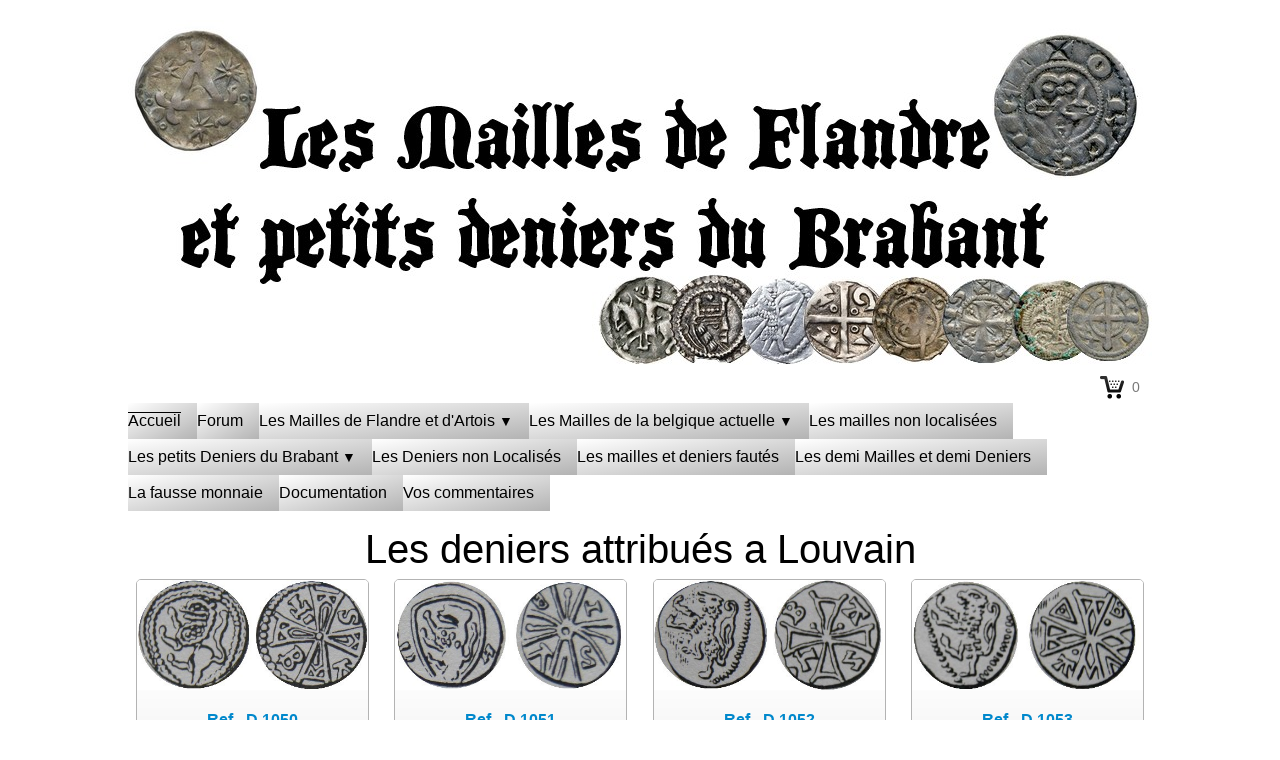

--- FILE ---
content_type: text/html
request_url: http://lesmaillesdeflandre.fr/les-deniers-attribues-a-louvain-en.html
body_size: 4998
content:
<!doctype html><html lang="en"><head><meta charset="utf-8"><title>Les deniers de Louvain</title><meta property="og:url" content="http://lesmaillesdeflandre.fr/les-deniers-attribues-a-louvain.html"/><meta property="og:type" content="website"/><meta property="og:site_name" content="Les mailles de Flandre"/><meta property="og:title" content="Les deniers de Louvain"/><meta name="twitter:card" content="summary"/><meta name="twitter:title" content="Les deniers de Louvain"/><meta name="generator" content="Lauyan TOWeb 10.0.6.927"><meta name="viewport" content="width=device-width, initial-scale=1.0"><link href="_scripts/bootstrap/css/bootstrap.min.css" rel="stylesheet"><link href="_frame/style.css" rel="stylesheet"><link rel="stylesheet" href="_scripts/bootstrap/css/font-awesome.min.css"><style>.raty-comp{padding:8px 0;font-size:10px;color:#FD9317}.tw-blogbar { display:flex;align-items:center }@media (max-width: 767px) { .tw-blogbar { flex-direction: column; } }.alert a{color:#003399}.ta-left{text-align:left}.ta-center{text-align:center}.ta-justify{text-align:justify}.ta-right{text-align:right}.float-l{float:left}.float-r{float:right}.flexobj{flex-grow:0;flex-shrink:0;margin-right:1em;margin-left:1em}.flexrow{display:flex !important;align-items:center}.flexrow-align-start{align-items:start}@media (max-width:767px){.flexrow{flex-direction:column}.flexrow-align-start{align-items:center}}</style><link href="_frame/print.css" rel="stylesheet" type="text/css" media="print"></head><body><div id="site"><div id="page"><header><div id="toolbar1" class="navbar"><div class="navbar-inner"><div class="container-fluid"><ul id="toolbar1_l" class="nav"><li><a id="logo" href="index-en.html" aria-label="logo"><span id="logo-lt"></span><span id="logo-rt"></span><br><span id="logo-sl"></span></a></li></ul></div></div></div><div id="toolbar3" class="navbar"><div class="navbar-inner"><div class="container-fluid"><ul id="toolbar3_r" class="nav pull-right"><li><a id="button-cart" data-container="body" href="_checkout-en.html" title="Cart"><span id="sc_pcount"></span></a></li></ul><button type="button" class="btn btn-navbar" aria-label="Menu" style="float:left" data-toggle="collapse" data-target=".nav-collapse"><span class="icon-bar"></span><span class="icon-bar"></span><span class="icon-bar"></span></button><div class="nav-collapse collapse"><ul id="toolbar3_l" class="nav"><li><ul id="mainmenu" class="nav"><li><a href="index-en.html">Accueil</a></li><li><a href="http://lesmailles.xooit.fr/index.php" target="_blank" rel="noopener">Forum</a></li><ul class="nav"><li class="dropdown"><a href="#" class="dropdown-toggle" data-toggle="dropdown">Les Mailles de Flandre et d'Artois&nbsp;<small>&#9660;</small></a><ul class="dropdown-menu"><li><a href="les-mailles-attribuees-a-arras-en.html">Les Mailles d'Arras</a></li><li><a href="les-mailles-attribuees-a-arras-au-nom-de-simon-en.html">Les Mailles d'Arras au nom de Simon</a></li><li><a href="les-mailles-attribuees-a-aire-sur-la-lys-en.html">Les Mailles d'Aire sur la Lys</a></li><li><a href="les-mailles-attribuees-a-bethune-et-saint-venant-en.html">Les Mailles de la seigneurie de Bethune et de Saint Venant</a></li><li><a href="les-mailles-attribuees-a-fauquembergues-en.html">Les Mailles de la seigneurie de Fauquembergues</a></li><li><a href="les-mailles-attribuees-a-labbaye-de-saint-bertin-en.html">Les Mailles de l'Abbaye de Saint-Bertin</a></li><li><a href="les-mailles-attribuees-a-saint-omer-en.html">Les Mailles de Saint-Omer</a></li><li><a href="les-mailles-attribuees-a-bergues-et-saint-winoc-en.html">Les Mailles de Bergues</a></li><li><a href="les-mailles-attribuees-a-bourbourg-en.html">Les Mailles de Bourbourg</a></li><li><a href="les-mailles-attribuees-a-cambrai-en.html">Les Mailles de Cambrai</a></li><li><a href="les-mailles-attribuees-a-cassel-en.html">Les mailles de Cassel</a></li><li><a href="les-mailles-attribuees-a-douai-en.html">Les mailles de Douai</a></li><li><a href="les-mailles-attribuees-a-gravelines-en.html">Les mailles de Gravelines</a></li><li><a href="les-mailles-attribuees-a-lens-en.html">Les mailles de Lens</a></li><li><a href="les-mailles-attribuees-a-lille-en.html">Les mailles de Lille</a></li><li><a href="les-mailles-attribuees-a-orchies-en.html">Les mailles d'Orchies</a></li><li><a href="les-mailles-attribuees-a-valenciennes-en.html">Les mailles de Valenciennes</a></li><li><a href="les-mailles-attribuees-a-amiens-en.html">Les mailles d'Amiens</a></li></ul></li></ul><ul class="nav"><li class="dropdown"><a href="#" class="dropdown-toggle" data-toggle="dropdown">Les Mailles de la belgique actuelle&nbsp;<small>&#9660;</small></a><ul class="dropdown-menu"><li><a href="les-mailles-attribuees-a-aalst-alost-en.html">Les mailles d'Aalst (Alost)</a></li><li><a href="les-mailles-attribuees-a-audenarde-et-a-labbaye-dename-en.html">Les mailles d'Audenarde et de l'Abbaye d'Ename</a></li><li><a href="les-mailles-attribuees-a-axel-en.html">Les mailles de Axel</a></li><li><a href="les-mailles-attribuees-a-bruges-en.html">Les mailles de Bruges</a></li><li><a href="les-mailles-attribuees-a-courtrai-en.html">Les mailles de Courtrai</a></li><li><a href="les-mailles-attribuees-a-dixmude-en.html">Les mailles de Dixmude</a></li><li><a href="les-mailles-attribuees-a-ostende-en.html">Les mailles d'Ostende</a></li><li><a href="les-mailles-attribuees-a-gand-en.html">Les mailles de Gand</a></li><li><a href="les-mailles-attribuees-a-loo-en.html">Les Mailles de Loo</a></li><li><a href="les-mailles-attribuees-a-termonde-en.html">Les mailles de Termonde</a></li><li><a href="les-mailles-attribuees-a-tournai-en.html">Les mailles de Tournai</a></li><li><a href="les-mailles-attribuees-a-ypres-en.html">Les mailles d'Ypres</a></li></ul></li></ul><li><a href="les-mailles-non-localisees-en.html">Les mailles non localisées</a></li><ul class="nav"><li class="dropdown"><a href="#" class="dropdown-toggle" data-toggle="dropdown">Les petits Deniers du Brabant&nbsp;<small>&#9660;</small></a><ul class="dropdown-menu"><li><a href="les-dedniers-attribues-a-herstal-en.html">Les deniers de Herstal</a></li><li><a href="les-deniers-attribues-a-louvain-en.html">Les deniers de Louvain</a></li><li><a href="les-deniers-attribues-a-mons-en.html">Les deniers de Mons</a></li><li><a href="les-deniers-attribues-a-nivelles-en.html">Les deniers de Nivelles</a></li><li><a href="les-deniers-attribues-a-vilvorde-en.html">Les deniers de Vilvorde</a></li><li><a href="les-deniers-attribues-a-halen-en.html">Les deniers de Halen</a></li><li><a href="les-deniers-attribues-a-tongres-en.html">Les Deniers de Tongres</a></li><li><a href="les-deniers-attribues-a-tirlemont-en.html">Les deniers de Tirlemont</a></li><li><a href="les-deniers-attribues-a-looz-en.html">Les deniers de Looz</a></li><li><a href="les-deniers-attribues-a-gembloux-en.html">Les deniers de Gembloux</a></li><li><a href="les-deniers-attribues-a-dinant-en.html">Les deniers de Dinant</a></li><li><a href="les-deniers-attribues-a-huy-en.html">Les Deniers de Huy</a></li><li><a href="les-deniers-attribues-a-maastricht-en.html">Les deniers de Maastricht</a></li><li><a href="les-deniers-attribues-a-anvers-en.html">Les deniers d'anvers</a></li><li><a href="les-deniers-attribues-a-bruxelles-en.html">Les Deniers de Bruxelles</a></li><li><a href="les-deniers-attribues-a-liege-en.html">Les deniers de Liège</a></li></ul></li></ul><li><a href="les-deniers-non-localises-en.html">Les Deniers non Localisés</a></li><li><a href="les-mailles-et-deniers-fautes-en.html">Les mailles et deniers fautés</a></li><li><a href="les-demi-mailles-et-demi-deniers-en.html">Les demi Mailles et demi Deniers</a></li><li><a href="la-fausse-monnaie-en.html">La fausse monnaie</a></li><li><a href="documentation-en.html">Documentation</a></li><li><a href="vos-commentaires-en.html">Vos commentaires</a></li></ul></li></ul></div></div></div></div></header><div id="content" class="container-fluid"><h1>Les deniers attribués a Louvain</h1><div id="topic" class="row-fluid"><div id="topic-inner"><div id="top-content" class="span12"><div class="row-fluid"><ul class="thumbnails"><li class="span3"><div class="thumbnail txt-center"><a href="les-deniers-attribues-a-louvain-ref-d-1050-en.html"><img src="_media/img/small/v-g32-2.jpg" srcset="_media/img/thumb/v-g32-2.jpg 160w,_media/img/small/v-g32-2.jpg 420w" style="max-width:100%;width:420px;" alt="" data-zoom-image="_media/img/small/v-g32-2.jpg" loading="lazy"></a><div class="caption"><h3><a href="les-deniers-attribues-a-louvain-ref-d-1050-en.html">Ref - D 1050</a></h3></div></div></li><li class="span3"><div class="thumbnail txt-center"><a href="les-deniers-attribues-a-louvain-ref-d-1051-en.html"><img src="_media/img/small/v-g33-2.jpg" srcset="_media/img/thumb/v-g33-2.jpg 160w,_media/img/small/v-g33-2.jpg 420w" style="max-width:100%;width:420px;" alt="" data-zoom-image="_media/img/small/v-g33-2.jpg" loading="lazy"></a><div class="caption"><h3><a href="les-deniers-attribues-a-louvain-ref-d-1051-en.html">Ref - D 1051</a></h3></div></div></li><li class="span3"><div class="thumbnail txt-center"><a href="les-deniers-attribues-a-louvain-ref-d-1052-en.html"><img src="_media/img/small/v-g34-2.jpg" srcset="_media/img/thumb/v-g34-2.jpg 160w,_media/img/small/v-g34-2.jpg 420w" style="max-width:100%;width:420px;" alt="" data-zoom-image="_media/img/small/v-g34-2.jpg" loading="lazy"></a><div class="caption"><h3><a href="les-deniers-attribues-a-louvain-ref-d-1052-en.html">Ref - D 1052</a></h3></div></div></li><li class="span3"><div class="thumbnail txt-center"><a href="les-deniers-attribues-a-louvain-ref-d-1053-en.html"><img src="_media/img/small/v-g35-2.jpg" srcset="_media/img/thumb/v-g35-2.jpg 160w,_media/img/small/v-g35-2.jpg 420w" style="max-width:100%;width:420px;" alt="" data-zoom-image="_media/img/small/v-g35-2.jpg" loading="lazy"></a><div class="caption"><h3><a href="les-deniers-attribues-a-louvain-ref-d-1053-en.html">Ref - D 1053</a></h3></div></div></li></ul></div><div class="row-fluid"><ul class="thumbnails"><li class="span3"><div class="thumbnail txt-center"><a href="les-deniers-attribues-a-louvain-ref-d-1054-en.html"><img src="_media/img/small/v-g36-2.jpg" srcset="_media/img/thumb/v-g36-2.jpg 160w,_media/img/small/v-g36-2.jpg 420w" style="max-width:100%;width:420px;" alt="" data-zoom-image="_media/img/small/v-g36-2.jpg" loading="lazy"></a><div class="caption"><h3><a href="les-deniers-attribues-a-louvain-ref-d-1054-en.html">Ref - D 1054</a></h3></div></div></li><li class="span3"><div class="thumbnail txt-center"><a href="les-deniers-attribues-a-louvain-ref-d-1055-en.html"><img src="_media/img/small/v-g37-2.jpg" srcset="_media/img/thumb/v-g37-2.jpg 160w,_media/img/small/v-g37-2.jpg 420w" style="max-width:100%;width:420px;" alt="" data-zoom-image="_media/img/small/v-g37-2.jpg" loading="lazy"></a><div class="caption"><h3><a href="les-deniers-attribues-a-louvain-ref-d-1055-en.html">Ref - D 1055</a></h3></div></div></li><li class="span3"><div class="thumbnail txt-center"><a href="les-deniers-attribues-a-louvain-ref-d-1056-en.html"><img src="_media/img/small/v-g38-2.jpg" srcset="_media/img/thumb/v-g38-2.jpg 160w,_media/img/small/v-g38-2.jpg 420w" style="max-width:100%;width:420px;" alt="" data-zoom-image="_media/img/small/v-g38-2.jpg" loading="lazy"></a><div class="caption"><h3><a href="les-deniers-attribues-a-louvain-ref-d-1056-en.html">Ref - D 1056</a></h3></div></div></li><li class="span3"><div class="thumbnail txt-center"><a href="les-deniers-attribues-a-louvain-ref-d-1057-en.html"><img src="_media/img/small/v-g39-2.jpg" srcset="_media/img/thumb/v-g39-2.jpg 160w,_media/img/small/v-g39-2.jpg 420w" style="max-width:100%;width:420px;" alt="" data-zoom-image="_media/img/small/v-g39-2.jpg" loading="lazy"></a><div class="caption"><h3><a href="les-deniers-attribues-a-louvain-ref-d-1057-en.html">Ref - D 1057</a></h3></div></div></li></ul></div><div class="row-fluid"><ul class="thumbnails"><li class="span3"><div class="thumbnail txt-center"><a href="les-deniers-attribues-a-louvain-ref-d-1058-en.html"><img src="_media/img/small/v-g40-2.jpg" srcset="_media/img/thumb/v-g40-2.jpg 160w,_media/img/small/v-g40-2.jpg 420w" style="max-width:100%;width:420px;" alt="" data-zoom-image="_media/img/small/v-g40-2.jpg" loading="lazy"></a><div class="caption"><h3><a href="les-deniers-attribues-a-louvain-ref-d-1058-en.html">Ref - D 1058</a></h3></div></div></li><li class="span3"><div class="thumbnail txt-center"><a href="les-deniers-attribues-a-louvain-ref-d-1059-en.html"><img src="_media/img/small/v-g41-2.jpg" srcset="_media/img/thumb/v-g41-2.jpg 160w,_media/img/small/v-g41-2.jpg 420w" style="max-width:100%;width:420px;" alt="" data-zoom-image="_media/img/small/v-g41-2.jpg" loading="lazy"></a><div class="caption"><h3><a href="les-deniers-attribues-a-louvain-ref-d-1059-en.html">Ref - D 1059</a></h3></div></div></li><li class="span3"><div class="thumbnail txt-center"><a href="les-deniers-attribues-a-louvain-ref-d-1060-en.html"><img src="_media/img/small/v-g42-2.jpg" srcset="_media/img/thumb/v-g42-2.jpg 160w,_media/img/small/v-g42-2.jpg 420w" style="max-width:100%;width:420px;" alt="" data-zoom-image="_media/img/small/v-g42-2.jpg" loading="lazy"></a><div class="caption"><h3><a href="les-deniers-attribues-a-louvain-ref-d-1060-en.html">Ref - D 1060</a></h3></div></div></li><li class="span3"><div class="thumbnail txt-center"><a href="les-deniers-attribues-a-louvain-ref-d-1061-en.html"><img src="_media/img/small/d1061-2.jpg" srcset="_media/img/thumb/d1061-2.jpg 160w,_media/img/small/d1061-2.jpg 420w" style="max-width:100%;width:420px;" alt="" data-zoom-image="_media/img/small/d1061-2.jpg" loading="lazy"></a><div class="caption"><h3><a href="les-deniers-attribues-a-louvain-ref-d-1061-en.html">Ref - D 1061</a></h3></div></div></li></ul></div><div class="row-fluid"><ul class="thumbnails"><li class="span3"><div class="thumbnail txt-center"><a href="les-deniers-attribues-a-louvain-ref-d-1062-en.html"><img src="_media/img/small/v-g43-2.jpg" srcset="_media/img/thumb/v-g43-2.jpg 160w,_media/img/small/v-g43-2.jpg 420w" style="max-width:100%;width:420px;" alt="" data-zoom-image="_media/img/small/v-g43-2.jpg" loading="lazy"></a><div class="caption"><h3><a href="les-deniers-attribues-a-louvain-ref-d-1062-en.html">Ref - D 1062</a></h3></div></div></li><li class="span3"><div class="thumbnail txt-center"><a href="les-deniers-attribues-a-louvain-ref-d-1063-en.html"><img src="_media/img/small/d1063-2.jpg" srcset="_media/img/thumb/d1063-2.jpg 160w,_media/img/small/d1063-2.jpg 420w" style="max-width:100%;width:420px;" alt="" data-zoom-image="_media/img/small/d1063-2.jpg" loading="lazy"></a><div class="caption"><h3><a href="les-deniers-attribues-a-louvain-ref-d-1063-en.html">Ref - D 1063</a></h3></div></div></li><li class="span3"><div class="thumbnail txt-center"><a href="les-deniers-attribues-a-louvain-ref-d-1064-en.html"><img src="_media/img/small/v-g44-2.jpg" srcset="_media/img/thumb/v-g44-2.jpg 160w,_media/img/small/v-g44-2.jpg 420w" style="max-width:100%;width:420px;" alt="" data-zoom-image="_media/img/small/v-g44-2.jpg" loading="lazy"></a><div class="caption"><h3><a href="les-deniers-attribues-a-louvain-ref-d-1064-en.html">Ref - D 1064</a></h3></div></div></li><li class="span3"><div class="thumbnail txt-center"><a href="les-deniers-attribues-a-louvain-ref-d-1065-en.html"><img src="_media/img/small/v-g45-2.jpg" srcset="_media/img/thumb/v-g45-2.jpg 160w,_media/img/small/v-g45-2.jpg 420w" style="max-width:100%;width:420px;" alt="" data-zoom-image="_media/img/small/v-g45-2.jpg" loading="lazy"></a><div class="caption"><h3><a href="les-deniers-attribues-a-louvain-ref-d-1065-en.html">Ref - D 1065</a></h3></div></div></li></ul></div><div class="row-fluid"><ul class="thumbnails"><li class="span3"><div class="thumbnail txt-center"><a href="les-deniers-attribues-a-louvain-ref-d-1066-en.html"><img src="_media/img/small/v-g46-2.jpg" srcset="_media/img/thumb/v-g46-2.jpg 160w,_media/img/small/v-g46-2.jpg 420w" style="max-width:100%;width:420px;" alt="" data-zoom-image="_media/img/small/v-g46-2.jpg" loading="lazy"></a><div class="caption"><h3><a href="les-deniers-attribues-a-louvain-ref-d-1066-en.html">Ref - D 1066</a></h3></div></div></li><li class="span3"><div class="thumbnail txt-center"><a href="les-deniers-attribues-a-louvain-ref-d-1067-en.html"><img src="_media/img/small/v-g47-2.jpg" srcset="_media/img/thumb/v-g47-2.jpg 160w,_media/img/small/v-g47-2.jpg 420w" style="max-width:100%;width:420px;" alt="" data-zoom-image="_media/img/small/v-g47-2.jpg" loading="lazy"></a><div class="caption"><h3><a href="les-deniers-attribues-a-louvain-ref-d-1067-en.html">Ref - D 1067</a></h3></div></div></li><li class="span3"><div class="thumbnail txt-center"><a href="les-deniers-attribues-a-louvain-ref-d-1068-en.html"><img src="_media/img/small/v-g48-2.jpg" srcset="_media/img/thumb/v-g48-2.jpg 160w,_media/img/small/v-g48-2.jpg 420w" style="max-width:100%;width:420px;" alt="" data-zoom-image="_media/img/small/v-g48-2.jpg" loading="lazy"></a><div class="caption"><h3><a href="les-deniers-attribues-a-louvain-ref-d-1068-en.html">Ref - D 1068</a></h3></div></div></li><li class="span3"><div class="thumbnail txt-center"><a href="les-deniers-attribues-a-louvain-ref-d-1069-en.html"><img src="_media/img/small/v-g49-2.jpg" srcset="_media/img/thumb/v-g49-2.jpg 160w,_media/img/small/v-g49-2.jpg 420w" style="max-width:100%;width:420px;" alt="" data-zoom-image="_media/img/small/v-g49-2.jpg" loading="lazy"></a><div class="caption"><h3><a href="les-deniers-attribues-a-louvain-ref-d-1069-en.html">Ref - D 1069</a></h3></div></div></li></ul></div><div class="row-fluid"><ul class="thumbnails"><li class="span3"><div class="thumbnail txt-center"><a href="les-deniers-attribues-a-louvain-ref-d-1070-en.html"><img src="_media/img/small/v-g50-2.jpg" srcset="_media/img/thumb/v-g50-2.jpg 160w,_media/img/small/v-g50-2.jpg 420w" style="max-width:100%;width:420px;" alt="" data-zoom-image="_media/img/small/v-g50-2.jpg" loading="lazy"></a><div class="caption"><h3><a href="les-deniers-attribues-a-louvain-ref-d-1070-en.html">Ref - D 1070</a></h3></div></div></li><li class="span3"><div class="thumbnail txt-center"><a href="les-deniers-attribues-a-louvain-ref-d-1071-en.html"><img src="_media/img/small/d1071-2.jpg" srcset="_media/img/thumb/d1071-2.jpg 160w,_media/img/small/d1071-2.jpg 420w" style="max-width:100%;width:420px;" alt="" data-zoom-image="_media/img/small/d1071-2.jpg" loading="lazy"></a><div class="caption"><h3><a href="les-deniers-attribues-a-louvain-ref-d-1071-en.html">Ref - D 1071</a></h3></div></div></li><li class="span3"><div class="thumbnail txt-center"><a href="les-deniers-attribues-a-louvain-ref-d-1072-en.html"><img src="_media/img/small/v-g51-2.jpg" srcset="_media/img/thumb/v-g51-2.jpg 160w,_media/img/small/v-g51-2.jpg 420w" style="max-width:100%;width:420px;" alt="" data-zoom-image="_media/img/small/v-g51-2.jpg" loading="lazy"></a><div class="caption"><h3><a href="les-deniers-attribues-a-louvain-ref-d-1072-en.html">Ref - D 1072</a></h3></div></div></li><li class="span3"><div class="thumbnail txt-center"><a href="les-deniers-attribues-a-louvain-ref-d-1073-en.html"><img src="_media/img/small/d1073-2-2.jpg" srcset="_media/img/thumb/d1073-2-2.jpg 160w,_media/img/small/d1073-2-2.jpg 420w" style="max-width:100%;width:420px;" alt="" data-zoom-image="_media/img/small/d1073-2-2.jpg" loading="lazy"></a><div class="caption"><h3><a href="les-deniers-attribues-a-louvain-ref-d-1073-en.html">Ref - D 1073</a></h3></div></div></li></ul></div><div class="row-fluid"><ul class="thumbnails"><li class="span3"><div class="thumbnail txt-center"><a href="les-deniers-attribues-a-louvain-ref-d-1074-en.html"><img src="_media/img/small/d1074-3-3.jpg" srcset="_media/img/thumb/d1074-3-3.jpg 160w,_media/img/small/d1074-3-3.jpg 420w" style="max-width:100%;width:420px;" alt="" data-zoom-image="_media/img/small/d1074-3-3.jpg" loading="lazy"></a><div class="caption"><h3><a href="les-deniers-attribues-a-louvain-ref-d-1074-en.html">Ref - D 1074</a></h3></div></div></li><li class="span3"><div class="thumbnail txt-center"><a href="les-deniers-attribues-a-louvain-ref-d-1075-en.html"><img src="_media/img/small/v-g53-2.jpg" srcset="_media/img/thumb/v-g53-2.jpg 160w,_media/img/small/v-g53-2.jpg 420w" style="max-width:100%;width:420px;" alt="" data-zoom-image="_media/img/small/v-g53-2.jpg" loading="lazy"></a><div class="caption"><h3><a href="les-deniers-attribues-a-louvain-ref-d-1075-en.html">Ref - D 1075</a></h3></div></div></li><li class="span3"><div class="thumbnail txt-center"><a href="les-deniers-attribues-a-louvain-ref-d-1076-en.html"><img src="_media/img/small/d1076.jpg" srcset="_media/img/thumb/d1076.jpg 160w,_media/img/small/d1076.jpg 420w" style="max-width:100%;width:420px;" alt="" data-zoom-image="_media/img/small/d1076.jpg" loading="lazy"></a><div class="caption"><h3><a href="les-deniers-attribues-a-louvain-ref-d-1076-en.html">Ref - D 1076</a></h3></div></div></li><li class="span3"><div class="thumbnail txt-center"><a href="les-deniers-attribues-a-louvain-ref-d-1077-en.html"><img src="_media/img/small/v-g105-2.jpg" srcset="_media/img/thumb/v-g105-2.jpg 160w,_media/img/small/v-g105-2.jpg 400w" style="max-width:100%;width:400px;" alt="" data-zoom-image="_media/img/small/v-g105-2.jpg" loading="lazy"></a><div class="caption"><h3><a href="les-deniers-attribues-a-louvain-ref-d-1077-en.html">Ref - D 1077</a></h3></div></div></li></ul></div><div class="row-fluid"><ul class="thumbnails"><li class="span3"><div class="thumbnail txt-center"><a href="les-deniers-attribues-a-louvain-ref-d-1078-en.html"><img src="_media/img/small/d1078-2.jpg" srcset="_media/img/thumb/d1078-2.jpg 160w,_media/img/small/d1078-2.jpg 420w" style="max-width:100%;width:420px;" alt="" data-zoom-image="_media/img/small/d1078-2.jpg" loading="lazy"></a><div class="caption"><h3><a href="les-deniers-attribues-a-louvain-ref-d-1078-en.html">Ref - D 1078</a></h3></div></div></li><li class="span3"><div class="thumbnail txt-center"><a href="les-deniers-attribues-a-louvain-ref-d-1079-en.html"><img src="_media/img/small/v-g107-2.jpg" srcset="_media/img/thumb/v-g107-2.jpg 160w,_media/img/small/v-g107-2.jpg 420w" style="max-width:100%;width:420px;" alt="" data-zoom-image="_media/img/small/v-g107-2.jpg" loading="lazy"></a><div class="caption"><h3><a href="les-deniers-attribues-a-louvain-ref-d-1079-en.html">Ref - D 1079</a></h3></div></div></li><li class="span3"><div class="thumbnail txt-center"><a href="les-deniers-attribues-a-louvain-ref-d-1080-en.html"><img src="_media/img/small/v-g108-2.jpg" srcset="_media/img/thumb/v-g108-2.jpg 160w,_media/img/small/v-g108-2.jpg 400w" style="max-width:100%;width:400px;" alt="" data-zoom-image="_media/img/small/v-g108-2.jpg" loading="lazy"></a><div class="caption"><h3><a href="les-deniers-attribues-a-louvain-ref-d-1080-en.html">Ref - D 1080</a></h3></div></div></li><li class="span3"><div class="thumbnail txt-center"><a href="les-deniers-attribues-a-louvain-ref-d-1081-en.html"><img src="_media/img/small/d1079-2.jpg" srcset="_media/img/thumb/d1079-2.jpg 160w,_media/img/small/d1079-2.jpg 420w" style="max-width:100%;width:420px;" alt="" data-zoom-image="_media/img/small/d1079-2.jpg" loading="lazy"></a><div class="caption"><h3><a href="les-deniers-attribues-a-louvain-ref-d-1081-en.html">Ref - D 1081</a></h3></div></div></li></ul></div><div class="row-fluid"><ul class="thumbnails"><li class="span3"><div class="thumbnail txt-center"><a href="les-deniers-attribues-a-louvain-ref-d-1082-en.html"><img src="_media/img/medium/d1080-2.jpg" srcset="_media/img/thumb/d1080-2.jpg 160w,_media/img/small/d1080-2.jpg 480w,_media/img/medium/d1080-2.jpg 768w" style="max-width:100%;width:768px;" alt="" data-zoom-image="_media/img/medium/d1080-2.jpg" loading="lazy"></a><div class="caption"><h3><a href="les-deniers-attribues-a-louvain-ref-d-1082-en.html">Ref - D 1082</a></h3></div></div></li><li class="span3"><div class="thumbnail txt-center"><a href="les-deniers-attribues-a-louvain-ref-d-1083-en.html"><img src="_media/img/small/v-g110-2.jpg" srcset="_media/img/thumb/v-g110-2.jpg 160w,_media/img/small/v-g110-2.jpg 420w" style="max-width:100%;width:420px;" alt="" data-zoom-image="_media/img/small/v-g110-2.jpg" loading="lazy"></a><div class="caption"><h3><a href="les-deniers-attribues-a-louvain-ref-d-1083-en.html">Ref - D 1083</a></h3></div></div></li><li class="span3"><div class="thumbnail txt-center"><a href="les-deniers-attribues-a-louvain-ref-d-1084-en.html"><img src="_media/img/small/v-g111-2.jpg" srcset="_media/img/thumb/v-g111-2.jpg 160w,_media/img/small/v-g111-2.jpg 420w" style="max-width:100%;width:420px;" alt="" data-zoom-image="_media/img/small/v-g111-2.jpg" loading="lazy"></a><div class="caption"><h3><a href="les-deniers-attribues-a-louvain-ref-d-1084-en.html">Ref - D 1084</a></h3></div></div></li><li class="span3"><div class="thumbnail txt-center"><a href="les-deniers-attribues-a-louvain-ref-d-1085-en.html"><img src="_media/img/small/v-g112.jpg" srcset="_media/img/thumb/v-g112.jpg 160w,_media/img/small/v-g112.jpg 400w" style="max-width:100%;width:400px;" alt="" data-zoom-image="_media/img/small/v-g112.jpg" loading="lazy"></a><div class="caption"><h3><a href="les-deniers-attribues-a-louvain-ref-d-1085-en.html">Ref - D 1085</a></h3></div></div></li></ul></div><div class="row-fluid"><ul class="thumbnails"><li class="span3"><div class="thumbnail txt-center"><a href="les-deniers-attribues-a-louvain-ref-d-1086-en.html"><img src="_media/img/small/d1084-2.jpg" srcset="_media/img/thumb/d1084-2.jpg 160w,_media/img/small/d1084-2.jpg 420w" style="max-width:100%;width:420px;" alt="" data-zoom-image="_media/img/small/d1084-2.jpg" loading="lazy"></a><div class="caption"><h3><a href="les-deniers-attribues-a-louvain-ref-d-1086-en.html">Ref - D 1086</a></h3></div></div></li><li class="span3"><div class="thumbnail txt-center"><a href="les-deniers-attribues-a-louvain-ref-d-1087-en.html"><img src="_media/img/small/v-g114-2.jpg" srcset="_media/img/thumb/v-g114-2.jpg 160w,_media/img/small/v-g114-2.jpg 420w" style="max-width:100%;width:420px;" alt="" data-zoom-image="_media/img/small/v-g114-2.jpg" loading="lazy"></a><div class="caption"><h3><a href="les-deniers-attribues-a-louvain-ref-d-1087-en.html">Ref - D 1087</a></h3></div></div></li><li class="span3"><div class="thumbnail txt-center"><a href="les-deniers-attribues-a-louvain-ref-d-1088-en.html"><img src="_media/img/small/v-g115-2.jpg" srcset="_media/img/thumb/v-g115-2.jpg 160w,_media/img/small/v-g115-2.jpg 420w" style="max-width:100%;width:420px;" alt="" data-zoom-image="_media/img/small/v-g115-2.jpg" loading="lazy"></a><div class="caption"><h3><a href="les-deniers-attribues-a-louvain-ref-d-1088-en.html">Ref - D 1088</a></h3></div></div></li><li class="span3"><div class="thumbnail txt-center"><a href="les-deniers-attribues-a-louvain-ref-d-1089-en.html"><img src="_media/img/small/d1089.jpg" srcset="_media/img/thumb/d1089.jpg 160w,_media/img/small/d1089.jpg 420w" style="max-width:100%;width:420px;" alt="" data-zoom-image="_media/img/small/d1089.jpg" loading="lazy"></a><div class="caption"><h3><a href="les-deniers-attribues-a-louvain-ref-d-1089-en.html">Ref - D 1089</a></h3></div></div></li></ul></div><div class="row-fluid"><ul class="thumbnails"><li class="span3"><div class="thumbnail txt-center"><a href="les-deniers-attribues-a-louvain-ref-d-1090-en.html"><img src="_media/img/small/v-g117-2.jpg" srcset="_media/img/thumb/v-g117-2.jpg 160w,_media/img/small/v-g117-2.jpg 420w" style="max-width:100%;width:420px;" alt="" data-zoom-image="_media/img/small/v-g117-2.jpg" loading="lazy"></a><div class="caption"><h3><a href="les-deniers-attribues-a-louvain-ref-d-1090-en.html">Ref - D 1090</a></h3></div></div></li><li class="span3"><div class="thumbnail txt-center"><a href="les-deniers-attribues-a-louvain-ref-d-1091-en.html"><img src="_media/img/small/v-g118-2.jpg" srcset="_media/img/thumb/v-g118-2.jpg 160w,_media/img/small/v-g118-2.jpg 420w" style="max-width:100%;width:420px;" alt="" data-zoom-image="_media/img/small/v-g118-2.jpg" loading="lazy"></a><div class="caption"><h3><a href="les-deniers-attribues-a-louvain-ref-d-1091-en.html">Ref - D 1091</a></h3></div></div></li><li class="span3"><div class="thumbnail txt-center"><a href="les-deniers-attribues-a-louvain-ref-d-1092-en.html"><img src="_media/img/small/d1090-2.jpg" srcset="_media/img/thumb/d1090-2.jpg 160w,_media/img/small/d1090-2.jpg 420w" style="max-width:100%;width:420px;" alt="" data-zoom-image="_media/img/small/d1090-2.jpg" loading="lazy"></a><div class="caption"><h3><a href="les-deniers-attribues-a-louvain-ref-d-1092-en.html">Ref - D 1092</a></h3></div></div></li><li class="span3"><div class="thumbnail txt-center"><a href="les-deniers-attribues-a-louvain-ref-d-1093-en.html"><img src="_media/img/small/v-g137-2.jpg" srcset="_media/img/thumb/v-g137-2.jpg 160w,_media/img/small/v-g137-2.jpg 420w" style="max-width:100%;width:420px;" alt="" data-zoom-image="_media/img/small/v-g137-2.jpg" loading="lazy"></a><div class="caption"><h3><a href="les-deniers-attribues-a-louvain-ref-d-1093-en.html">Ref - D 1093</a></h3></div></div></li></ul></div><div class="row-fluid"><ul class="thumbnails"><li class="span3"><div class="thumbnail txt-center"><a href="les-deniers-attribues-a-louvain-ref-d-1094-en.html"><img src="_media/img/small/d1094-3.jpg" srcset="_media/img/thumb/d1094-3.jpg 160w,_media/img/small/d1094-3.jpg 420w" style="max-width:100%;width:420px;" alt="" data-zoom-image="_media/img/small/d1094-3.jpg" loading="lazy"></a><div class="caption"><h3><a href="les-deniers-attribues-a-louvain-ref-d-1094-en.html">Ref - D 1094</a></h3></div></div></li><li class="span3"><div class="thumbnail txt-center"><a href="les-deniers-attribues-a-louvain-ref-d-1095-en.html"><img src="_media/img/small/v-g139-2.jpg" srcset="_media/img/thumb/v-g139-2.jpg 160w,_media/img/small/v-g139-2.jpg 420w" style="max-width:100%;width:420px;" alt="" data-zoom-image="_media/img/small/v-g139-2.jpg" loading="lazy"></a><div class="caption"><h3><a href="les-deniers-attribues-a-louvain-ref-d-1095-en.html">Ref - D 1095</a></h3></div></div></li><li class="span3"><div class="thumbnail txt-center"><a href="les-deniers-attribues-a-louvain-ref-d-1096-en.html"><img src="_media/img/small/d1096-3-3.jpg" srcset="_media/img/thumb/d1096-3-3.jpg 160w,_media/img/small/d1096-3-3.jpg 420w" style="max-width:100%;width:420px;" alt="" data-zoom-image="_media/img/small/d1096-3-3.jpg" loading="lazy"></a><div class="caption"><h3><a href="les-deniers-attribues-a-louvain-ref-d-1096-en.html">Ref - D 1096</a></h3></div></div></li><li class="span3"><div class="thumbnail txt-center"><a href="les-deniers-attribues-a-louvain-ref-d-1097-en.html"><img src="_media/img/small/v-g176-2.jpg" srcset="_media/img/thumb/v-g176-2.jpg 160w,_media/img/small/v-g176-2.jpg 420w" style="max-width:100%;width:420px;" alt="" data-zoom-image="_media/img/small/v-g176-2.jpg" loading="lazy"></a><div class="caption"><h3><a href="les-deniers-attribues-a-louvain-ref-d-1097-en.html">Ref - D 1097</a></h3></div></div></li></ul></div><div class="row-fluid"><ul class="thumbnails"><li class="span3"><div class="thumbnail txt-center"><a href="les-deniers-attribues-a-louvain-ref-d-1098-en.html"><img src="_media/img/small/d1098-3.jpg" srcset="_media/img/thumb/d1098-3.jpg 160w,_media/img/small/d1098-3.jpg 420w" style="max-width:100%;width:420px;" alt="" data-zoom-image="_media/img/small/d1098-3.jpg" loading="lazy"></a><div class="caption"><h3><a href="les-deniers-attribues-a-louvain-ref-d-1098-en.html">Ref - D 1098</a></h3></div></div></li><li class="span3"><div class="thumbnail txt-center"><a href="les-deniers-attribues-a-louvain-ref-d-1099-en.html"><img src="_media/img/small/d1099.jpg" srcset="_media/img/thumb/d1099.jpg 160w,_media/img/small/d1099.jpg 420w" style="max-width:100%;width:420px;" alt="" data-zoom-image="_media/img/small/d1099.jpg" loading="lazy"></a><div class="caption"><h3><a href="les-deniers-attribues-a-louvain-ref-d-1099-en.html">Ref - D 1099</a></h3></div></div></li><li class="span3"><div class="thumbnail txt-center"><a href="les-deniers-attribues-a-louvain-ref-d-1100-en.html"><img src="_media/img/small/d1100.jpg" srcset="_media/img/thumb/d1100.jpg 160w,_media/img/small/d1100.jpg 420w" style="max-width:100%;width:420px;" alt="" data-zoom-image="_media/img/small/d1100.jpg" loading="lazy"></a><div class="caption"><h3><a href="les-deniers-attribues-a-louvain-ref-d-1100-en.html">Ref - D 1100</a></h3></div></div></li></ul></div></div></div></div></div><footer><div id="toolbar2" class="navbar"><div class="navbar-inner"><div class="container-fluid"><ul id="toolbar2_l" class="nav"><li><div id="sharebox"><a target="_blank" href="https://www.facebook.com/" rel="noopener"><img style="width:24px;height:24px" src="_frame/tw-share-facebook@2x.png" class="anim-fade-in" alt="facebook"></a><a target="_blank" href="https://www.twitter.com/" rel="noopener"><img style="width:24px;height:24px" src="_frame/tw-share-twitter@2x.png" class="anim-fade-in" alt="twitter"></a><a target="_blank" onclick="javascript:return(decMail2(this));" href="znvygb?" rel="noopener"><img style="width:24px;height:24px" src="_frame/tw-share-mail@2x.png" class="anim-fade-in" alt="email"></a></div></li></ul><ul id="toolbar2_r" class="nav pull-right"><li><div id="langselect" class="dropdown"><a href="#" class="dropdown-toggle" data-toggle="dropdown" style="margin-right:8px"><img src="_frame/en.svg" class="langflg" alt="English">English&nbsp;</a><ul class="dropdown-menu"><li><a href="les-deniers-attribues-a-louvain.html" class="active"><img src="_frame/fr.svg" class="langflg" alt="Français">Français</a></li><li class="divider"><!----></li><li><a href="les-deniers-attribues-a-louvain-nl.html" class="active" onclick="onChangeSiteLang(this.href);return(false)"><img src="_frame/nl.svg" class="langflg" alt="Nederlands">Nederlands</a></li><li><a href="les-deniers-attribues-a-louvain-en.html" class="active" onclick="onChangeSiteLang(this.href);return(false)"><img src="_frame/en.svg" class="langflg" alt="English">English</a></li></ul></div></li></ul></div></div></div><div id="footerfat" class="row-fluid"><div class="row-fluid"></div></div><div id="footersmall" class="row-fluid"><div id="foot-sec1" class="span6 "><p style="text-align:left">Copyright ((c)) 2024. Tous droits réservés.</p></div><div id="foot-sec2" class="span6 ">Contactez l'auteur à lesmaillesdeflandre@gmail.com</div></div></footer></div></div><script src="_scripts/jquery/jquery.min.js"></script><script src="_scripts/bootstrap/js/bootstrap.min.js"></script><script>function ucc(){var a=sessionStorage.getItem("ac86-cart")||"";if(!a||a=="")b=0;else{var b=0;var c=0;do{c=a.indexOf(")",c);if(c>0){e=c-1;while(e>=0&&a[e]!="=")e--;b+=parseInt(a.substring(e+1,c));c++}}while(c>0)}$("#sc_pcount").text(b)}function decMail2(e){var s=""+e.href,n=s.lastIndexOf("/"),w;if(s.substr(0,7)=="mailto:")return(true);if(n>0)s=s.substr(n+1);s=s.replace("?",":").replace("#","@").replace(/[a-z]/gi,function(t){return String.fromCharCode(t.charCodeAt(0)+(t.toLowerCase()<"n"?13:-13));});e.href=s;return(true);}function onChangeSiteLang(href){var i=location.href.indexOf("?");if(i>0)href+=location.href.substr(i);document.location.href=href;}</script><script>$(document).ready(function(){ucc();$("#button-cart").popover({placement:"bottom",html:true,content:function(){return sessionStorage.getItem("ac86-popover")||"<small>YOUR SHOPPING CART IS EMPTY</small>"},trigger:"hover"});if(location.href.indexOf("?")>0&&location.href.indexOf("twtheme=no")>0){$("#toolbar1,#toolbar2,#toolbar3,#footersmall,#footerfat").hide();var idbmk=location.href;idbmk=idbmk.substring(idbmk.lastIndexOf("#")+1,idbmk.lastIndexOf("?"));if(idbmk!=""){idbmk=idbmk.split("?")[0];if($("#"+idbmk+"_container").length)idbmk+="_container";$("html,body").animate({scrollTop:$("#"+idbmk).offset().top},0);}}$(".dropdown-toggle").dropdown();$("#site").prepend("<a href='javascript:void(0)' class='toTop' title='Top of page'><i class='fa fa-arrow-circle-up fa-2x toTopLink'></i></a>");var offset=220;var duration=500;$(window).scroll(function(){if($(this).scrollTop()>offset){$(".toTop").fadeIn(duration);}else{$(".toTop").fadeOut(duration);}});$(".toTop").click(function(event){event.preventDefault();$("html, body").animate({scrollTop:0},duration);return(false);});if(typeof onTOWebPageLoaded=="function")onTOWebPageLoaded();});</script></body></html> 